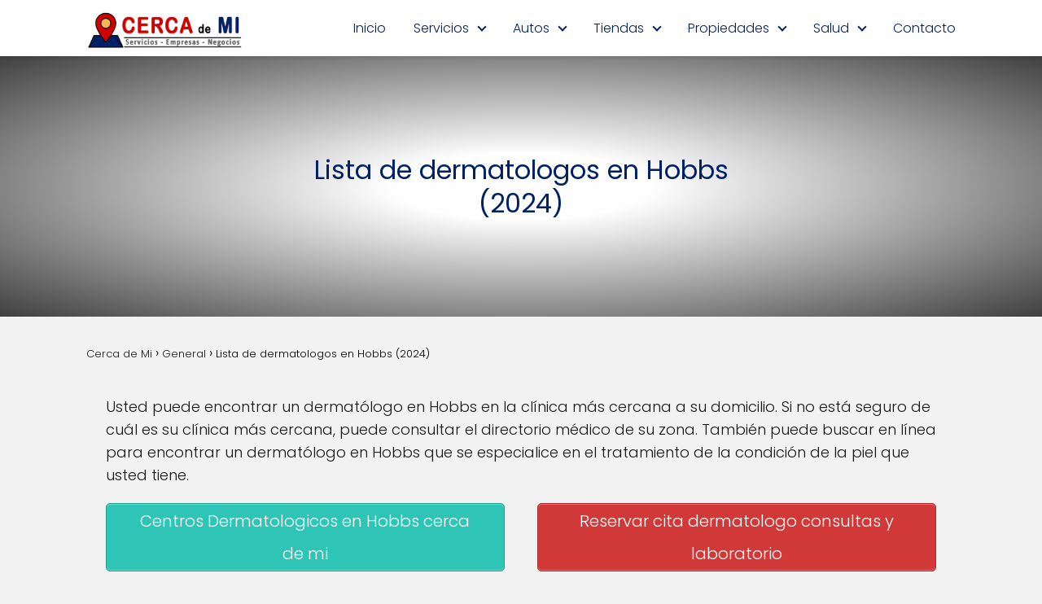

--- FILE ---
content_type: text/html; charset=UTF-8
request_url: https://cercademi.net/dermatologos-en-hobbs/
body_size: 29259
content:
<!DOCTYPE html>

<html lang="es" prefix="og: https://ogp.me/ns#" >
	
<head><meta charset="UTF-8"><script>if(navigator.userAgent.match(/MSIE|Internet Explorer/i)||navigator.userAgent.match(/Trident\/7\..*?rv:11/i)){var href=document.location.href;if(!href.match(/[?&]nowprocket/)){if(href.indexOf("?")==-1){if(href.indexOf("#")==-1){document.location.href=href+"?nowprocket=1"}else{document.location.href=href.replace("#","?nowprocket=1#")}}else{if(href.indexOf("#")==-1){document.location.href=href+"&nowprocket=1"}else{document.location.href=href.replace("#","&nowprocket=1#")}}}}</script><script>(()=>{class RocketLazyLoadScripts{constructor(){this.v="1.2.5.1",this.triggerEvents=["keydown","mousedown","mousemove","touchmove","touchstart","touchend","wheel"],this.userEventHandler=this.t.bind(this),this.touchStartHandler=this.i.bind(this),this.touchMoveHandler=this.o.bind(this),this.touchEndHandler=this.h.bind(this),this.clickHandler=this.u.bind(this),this.interceptedClicks=[],this.interceptedClickListeners=[],this.l(this),window.addEventListener("pageshow",(t=>{this.persisted=t.persisted,this.everythingLoaded&&this.m()})),document.addEventListener("DOMContentLoaded",(()=>{this.p()})),this.delayedScripts={normal:[],async:[],defer:[]},this.trash=[],this.allJQueries=[]}k(t){document.hidden?t.t():(this.triggerEvents.forEach((e=>window.addEventListener(e,t.userEventHandler,{passive:!0}))),window.addEventListener("touchstart",t.touchStartHandler,{passive:!0}),window.addEventListener("mousedown",t.touchStartHandler),document.addEventListener("visibilitychange",t.userEventHandler))}_(){this.triggerEvents.forEach((t=>window.removeEventListener(t,this.userEventHandler,{passive:!0}))),document.removeEventListener("visibilitychange",this.userEventHandler)}i(t){"HTML"!==t.target.tagName&&(window.addEventListener("touchend",this.touchEndHandler),window.addEventListener("mouseup",this.touchEndHandler),window.addEventListener("touchmove",this.touchMoveHandler,{passive:!0}),window.addEventListener("mousemove",this.touchMoveHandler),t.target.addEventListener("click",this.clickHandler),this.L(t.target,!0),this.M(t.target,"onclick","rocket-onclick"),this.C())}o(t){window.removeEventListener("touchend",this.touchEndHandler),window.removeEventListener("mouseup",this.touchEndHandler),window.removeEventListener("touchmove",this.touchMoveHandler,{passive:!0}),window.removeEventListener("mousemove",this.touchMoveHandler),t.target.removeEventListener("click",this.clickHandler),this.L(t.target,!1),this.M(t.target,"rocket-onclick","onclick"),this.O()}h(){window.removeEventListener("touchend",this.touchEndHandler),window.removeEventListener("mouseup",this.touchEndHandler),window.removeEventListener("touchmove",this.touchMoveHandler,{passive:!0}),window.removeEventListener("mousemove",this.touchMoveHandler)}u(t){t.target.removeEventListener("click",this.clickHandler),this.L(t.target,!1),this.M(t.target,"rocket-onclick","onclick"),this.interceptedClicks.push(t),t.preventDefault(),t.stopPropagation(),t.stopImmediatePropagation(),this.O()}D(){window.removeEventListener("touchstart",this.touchStartHandler,{passive:!0}),window.removeEventListener("mousedown",this.touchStartHandler),this.interceptedClicks.forEach((t=>{t.target.dispatchEvent(new MouseEvent("click",{view:t.view,bubbles:!0,cancelable:!0}))}))}l(t){EventTarget.prototype.addEventListenerBase=EventTarget.prototype.addEventListener,EventTarget.prototype.addEventListener=function(e,i,o){"click"!==e||t.windowLoaded||i===t.clickHandler||t.interceptedClickListeners.push({target:this,func:i,options:o}),(this||window).addEventListenerBase(e,i,o)}}L(t,e){this.interceptedClickListeners.forEach((i=>{i.target===t&&(e?t.removeEventListener("click",i.func,i.options):t.addEventListener("click",i.func,i.options))})),t.parentNode!==document.documentElement&&this.L(t.parentNode,e)}S(){return new Promise((t=>{this.T?this.O=t:t()}))}C(){this.T=!0}O(){this.T=!1}M(t,e,i){t.hasAttribute&&t.hasAttribute(e)&&(event.target.setAttribute(i,event.target.getAttribute(e)),event.target.removeAttribute(e))}t(){this._(this),"loading"===document.readyState?document.addEventListener("DOMContentLoaded",this.R.bind(this)):this.R()}p(){let t=[];document.querySelectorAll("script[type=rocketlazyloadscript][data-rocket-src]").forEach((e=>{let i=e.getAttribute("data-rocket-src");if(i&&0!==i.indexOf("data:")){0===i.indexOf("//")&&(i=location.protocol+i);try{const o=new URL(i).origin;o!==location.origin&&t.push({src:o,crossOrigin:e.crossOrigin||"module"===e.getAttribute("data-rocket-type")})}catch(t){}}})),t=[...new Map(t.map((t=>[JSON.stringify(t),t]))).values()],this.j(t,"preconnect")}async R(){this.lastBreath=Date.now(),this.P(this),this.F(this),this.q(),this.A(),this.I(),await this.U(this.delayedScripts.normal),await this.U(this.delayedScripts.defer),await this.U(this.delayedScripts.async);try{await this.W(),await this.H(this),await this.J()}catch(t){console.error(t)}window.dispatchEvent(new Event("rocket-allScriptsLoaded")),this.everythingLoaded=!0,this.S().then((()=>{this.D()})),this.N()}A(){document.querySelectorAll("script[type=rocketlazyloadscript]").forEach((t=>{t.hasAttribute("data-rocket-src")?t.hasAttribute("async")&&!1!==t.async?this.delayedScripts.async.push(t):t.hasAttribute("defer")&&!1!==t.defer||"module"===t.getAttribute("data-rocket-type")?this.delayedScripts.defer.push(t):this.delayedScripts.normal.push(t):this.delayedScripts.normal.push(t)}))}async B(t){if(await this.G(),!0!==t.noModule||!("noModule"in HTMLScriptElement.prototype))return new Promise((e=>{let i;function o(){(i||t).setAttribute("data-rocket-status","executed"),e()}try{if(navigator.userAgent.indexOf("Firefox/")>0||""===navigator.vendor)i=document.createElement("script"),[...t.attributes].forEach((t=>{let e=t.nodeName;"type"!==e&&("data-rocket-type"===e&&(e="type"),"data-rocket-src"===e&&(e="src"),i.setAttribute(e,t.nodeValue))})),t.text&&(i.text=t.text),i.hasAttribute("src")?(i.addEventListener("load",o),i.addEventListener("error",(function(){i.setAttribute("data-rocket-status","failed"),e()})),setTimeout((()=>{i.isConnected||e()}),1)):(i.text=t.text,o()),t.parentNode.replaceChild(i,t);else{const i=t.getAttribute("data-rocket-type"),n=t.getAttribute("data-rocket-src");i?(t.type=i,t.removeAttribute("data-rocket-type")):t.removeAttribute("type"),t.addEventListener("load",o),t.addEventListener("error",(function(){t.setAttribute("data-rocket-status","failed"),e()})),n?(t.removeAttribute("data-rocket-src"),t.src=n):t.src="data:text/javascript;base64,"+window.btoa(unescape(encodeURIComponent(t.text)))}}catch(i){t.setAttribute("data-rocket-status","failed"),e()}}));t.setAttribute("data-rocket-status","skipped")}async U(t){const e=t.shift();return e&&e.isConnected?(await this.B(e),this.U(t)):Promise.resolve()}I(){this.j([...this.delayedScripts.normal,...this.delayedScripts.defer,...this.delayedScripts.async],"preload")}j(t,e){var i=document.createDocumentFragment();t.forEach((t=>{const o=t.getAttribute&&t.getAttribute("data-rocket-src")||t.src;if(o){const n=document.createElement("link");n.href=o,n.rel=e,"preconnect"!==e&&(n.as="script"),t.getAttribute&&"module"===t.getAttribute("data-rocket-type")&&(n.crossOrigin=!0),t.crossOrigin&&(n.crossOrigin=t.crossOrigin),t.integrity&&(n.integrity=t.integrity),i.appendChild(n),this.trash.push(n)}})),document.head.appendChild(i)}P(t){let e={};function i(i,o){return e[o].eventsToRewrite.indexOf(i)>=0&&!t.everythingLoaded?"rocket-"+i:i}function o(t,o){!function(t){e[t]||(e[t]={originalFunctions:{add:t.addEventListener,remove:t.removeEventListener},eventsToRewrite:[]},t.addEventListener=function(){arguments[0]=i(arguments[0],t),e[t].originalFunctions.add.apply(t,arguments)},t.removeEventListener=function(){arguments[0]=i(arguments[0],t),e[t].originalFunctions.remove.apply(t,arguments)})}(t),e[t].eventsToRewrite.push(o)}function n(e,i){let o=e[i];e[i]=null,Object.defineProperty(e,i,{get:()=>o||function(){},set(n){t.everythingLoaded?o=n:e["rocket"+i]=o=n}})}o(document,"DOMContentLoaded"),o(window,"DOMContentLoaded"),o(window,"load"),o(window,"pageshow"),o(document,"readystatechange"),n(document,"onreadystatechange"),n(window,"onload"),n(window,"onpageshow")}F(t){let e;function i(e){return t.everythingLoaded?e:e.split(" ").map((t=>"load"===t||0===t.indexOf("load.")?"rocket-jquery-load":t)).join(" ")}function o(o){if(o&&o.fn&&!t.allJQueries.includes(o)){o.fn.ready=o.fn.init.prototype.ready=function(e){return t.domReadyFired?e.bind(document)(o):document.addEventListener("rocket-DOMContentLoaded",(()=>e.bind(document)(o))),o([])};const e=o.fn.on;o.fn.on=o.fn.init.prototype.on=function(){return this[0]===window&&("string"==typeof arguments[0]||arguments[0]instanceof String?arguments[0]=i(arguments[0]):"object"==typeof arguments[0]&&Object.keys(arguments[0]).forEach((t=>{const e=arguments[0][t];delete arguments[0][t],arguments[0][i(t)]=e}))),e.apply(this,arguments),this},t.allJQueries.push(o)}e=o}o(window.jQuery),Object.defineProperty(window,"jQuery",{get:()=>e,set(t){o(t)}})}async H(t){const e=document.querySelector("script[data-webpack]");e&&(await async function(){return new Promise((t=>{e.addEventListener("load",t),e.addEventListener("error",t)}))}(),await t.K(),await t.H(t))}async W(){this.domReadyFired=!0,await this.G(),document.dispatchEvent(new Event("rocket-readystatechange")),await this.G(),document.rocketonreadystatechange&&document.rocketonreadystatechange(),await this.G(),document.dispatchEvent(new Event("rocket-DOMContentLoaded")),await this.G(),window.dispatchEvent(new Event("rocket-DOMContentLoaded"))}async J(){await this.G(),document.dispatchEvent(new Event("rocket-readystatechange")),await this.G(),document.rocketonreadystatechange&&document.rocketonreadystatechange(),await this.G(),window.dispatchEvent(new Event("rocket-load")),await this.G(),window.rocketonload&&window.rocketonload(),await this.G(),this.allJQueries.forEach((t=>t(window).trigger("rocket-jquery-load"))),await this.G();const t=new Event("rocket-pageshow");t.persisted=this.persisted,window.dispatchEvent(t),await this.G(),window.rocketonpageshow&&window.rocketonpageshow({persisted:this.persisted}),this.windowLoaded=!0}m(){document.onreadystatechange&&document.onreadystatechange(),window.onload&&window.onload(),window.onpageshow&&window.onpageshow({persisted:this.persisted})}q(){const t=new Map;document.write=document.writeln=function(e){const i=document.currentScript;i||console.error("WPRocket unable to document.write this: "+e);const o=document.createRange(),n=i.parentElement;let s=t.get(i);void 0===s&&(s=i.nextSibling,t.set(i,s));const c=document.createDocumentFragment();o.setStart(c,0),c.appendChild(o.createContextualFragment(e)),n.insertBefore(c,s)}}async G(){Date.now()-this.lastBreath>45&&(await this.K(),this.lastBreath=Date.now())}async K(){return document.hidden?new Promise((t=>setTimeout(t))):new Promise((t=>requestAnimationFrame(t)))}N(){this.trash.forEach((t=>t.remove()))}static run(){const t=new RocketLazyLoadScripts;t.k(t)}}RocketLazyLoadScripts.run()})();</script>
	

<meta name="viewport" content="width=device-width, initial-scale=1.0, maximum-scale=2.0">
<link rel="preconnect" href="https://pagead2.googlesyndication.com" crossorigin>
<link rel="preconnect" href="https://googleads.g.doubleclick.net" crossorigin>
<link rel="preconnect" href="https://tpc.googlesyndication.com" crossorigin>
<link rel="preconnect" href="https://stats.g.doubleclick.net" crossorigin>
<link rel="preconnect" href="https://cm.g.doubleclick.net" crossorigin>
<link rel="preload" href="https://securepubads.g.doubleclick.net/tag/js/gpt.js" as="script">

<!-- Optimización en motores de búsqueda por Rank Math PRO -  https://rankmath.com/ -->
<title>▷ Lista de dermatologos en Hobbs - Mejor calificación 【2026】</title>
<meta name="description" content="I➨ Cotiza Lista de dermatologos en Hobbs ➤ ➤ Presupuesto GRATIS y RÁPIDO ⭐ Horarios, direcciones y teléfonos"/>
<meta name="robots" content="follow, index, max-snippet:-1, max-video-preview:-1, max-image-preview:large"/>
<link rel="canonical" href="https://cercademi.net/dermatologos-en-hobbs/" />
<meta property="og:locale" content="es_ES" />
<meta property="og:type" content="article" />
<meta property="og:title" content="▷ Lista de dermatologos en Hobbs - Mejor calificación 【2026】" />
<meta property="og:description" content="I➨ Cotiza Lista de dermatologos en Hobbs ➤ ➤ Presupuesto GRATIS y RÁPIDO ⭐ Horarios, direcciones y teléfonos" />
<meta property="og:url" content="https://cercademi.net/dermatologos-en-hobbs/" />
<meta property="article:tag" content="costo dermatologo" />
<meta property="article:section" content="Dermatologos" />
<meta property="og:updated_time" content="2022-11-15T11:55:47+00:00" />
<meta property="article:published_time" content="2022-11-02T00:31:47+00:00" />
<meta property="article:modified_time" content="2022-11-15T11:55:47+00:00" />
<meta name="twitter:card" content="summary_large_image" />
<meta name="twitter:title" content="▷ Lista de dermatologos en Hobbs - Mejor calificación 【2026】" />
<meta name="twitter:description" content="I➨ Cotiza Lista de dermatologos en Hobbs ➤ ➤ Presupuesto GRATIS y RÁPIDO ⭐ Horarios, direcciones y teléfonos" />
<meta name="twitter:label1" content="Escrito por" />
<meta name="twitter:data1" content="Guia Local" />
<meta name="twitter:label2" content="Tiempo de lectura" />
<meta name="twitter:data2" content="3 minutos" />
<script type="application/ld+json" class="rank-math-schema-pro">{"@context":"https://schema.org","@graph":[{"@type":"Organization","@id":"https://cercademi.net/#organization","name":"Servicios CERCA DE MI Ubicaci\u00f3n","logo":{"@type":"ImageObject","@id":"https://cercademi.net/#logo","url":"https://cercademi.net/wp-content/uploads/2022/07/cercademi-logo.png","contentUrl":"https://cercademi.net/wp-content/uploads/2022/07/cercademi-logo.png","inLanguage":"es","width":"260","height":"90"}},{"@type":"WebSite","@id":"https://cercademi.net/#website","url":"https://cercademi.net","alternateName":"CercadeMi","publisher":{"@id":"https://cercademi.net/#organization"},"inLanguage":"es"},{"@type":"BreadcrumbList","@id":"https://cercademi.net/dermatologos-en-hobbs/#breadcrumb","itemListElement":[{"@type":"ListItem","position":"1","item":{"@id":"https://cercademi.net","name":"Inicio"}},{"@type":"ListItem","position":"2","item":{"@id":"https://cercademi.net/category/servicios-salud/dermatologos/","name":"Dermatologos"}},{"@type":"ListItem","position":"3","item":{"@id":"https://cercademi.net/dermatologos-en-hobbs/","name":"Lista de dermatologos en Hobbs (2024)"}}]},{"@type":"WebPage","@id":"https://cercademi.net/dermatologos-en-hobbs/#webpage","url":"https://cercademi.net/dermatologos-en-hobbs/","name":"\u25b7 Lista de dermatologos en Hobbs - Mejor calificaci\u00f3n \u30102026\u3011","datePublished":"2022-11-02T00:31:47+00:00","dateModified":"2022-11-15T11:55:47+00:00","isPartOf":{"@id":"https://cercademi.net/#website"},"inLanguage":"es","breadcrumb":{"@id":"https://cercademi.net/dermatologos-en-hobbs/#breadcrumb"}},{"@type":"Person","@id":"https://cercademi.net/dermatologos-en-hobbs/#author","name":"Guia Local","image":{"@type":"ImageObject","@id":"https://secure.gravatar.com/avatar/8b93efcbb2094d8ca7824a27cc84fd401919b9b6ef1f201019b4657894b459ff?s=96&amp;d=mm&amp;r=g","url":"https://secure.gravatar.com/avatar/8b93efcbb2094d8ca7824a27cc84fd401919b9b6ef1f201019b4657894b459ff?s=96&amp;d=mm&amp;r=g","caption":"Guia Local","inLanguage":"es"},"sameAs":["https://cercademi.net"],"worksFor":{"@id":"https://cercademi.net/#organization"}},{"@type":"BlogPosting","headline":"\u25b7 Lista de dermatologos en Hobbs - Mejor calificaci\u00f3n \u30102026\u3011","keywords":"dermatologo en Hobbs","datePublished":"2022-11-02T00:31:47+00:00","dateModified":"2022-11-15T11:55:47+00:00","articleSection":"Dermatologos, General","author":{"@id":"https://cercademi.net/dermatologos-en-hobbs/#author","name":"Guia Local"},"publisher":{"@id":"https://cercademi.net/#organization"},"description":"I\u27a8 Cotiza Lista de dermatologos en Hobbs \u27a4 \u27a4 Presupuesto GRATIS y R\u00c1PIDO \u2b50 Horarios, direcciones y tel\u00e9fonos","name":"\u25b7 Lista de dermatologos en Hobbs - Mejor calificaci\u00f3n \u30102026\u3011","@id":"https://cercademi.net/dermatologos-en-hobbs/#richSnippet","isPartOf":{"@id":"https://cercademi.net/dermatologos-en-hobbs/#webpage"},"inLanguage":"es","mainEntityOfPage":{"@id":"https://cercademi.net/dermatologos-en-hobbs/#webpage"}}]}</script>
<!-- /Plugin Rank Math WordPress SEO -->

<link rel="alternate" type="application/rss+xml" title="Cerca de Mi &raquo; Feed" href="https://cercademi.net/feed/" />
<link rel="alternate" type="application/rss+xml" title="Cerca de Mi &raquo; Feed de los comentarios" href="https://cercademi.net/comments/feed/" />
<link rel="alternate" type="application/rss+xml" title="Cerca de Mi &raquo; Comentario Lista de dermatologos en Hobbs (2024) del feed" href="https://cercademi.net/dermatologos-en-hobbs/feed/" />
<link rel="alternate" title="oEmbed (JSON)" type="application/json+oembed" href="https://cercademi.net/wp-json/oembed/1.0/embed?url=https%3A%2F%2Fcercademi.net%2Fdermatologos-en-hobbs%2F" />
<link rel="alternate" title="oEmbed (XML)" type="text/xml+oembed" href="https://cercademi.net/wp-json/oembed/1.0/embed?url=https%3A%2F%2Fcercademi.net%2Fdermatologos-en-hobbs%2F&#038;format=xml" />
<style id='wp-img-auto-sizes-contain-inline-css' type='text/css'>
img:is([sizes=auto i],[sizes^="auto," i]){contain-intrinsic-size:3000px 1500px}
/*# sourceURL=wp-img-auto-sizes-contain-inline-css */
</style>
<link data-minify="1" rel='stylesheet' id='pt-cv-public-style-css' href='https://cercademi.net/wp-content/cache/min/1/wp-content/plugins/content-views-query-and-display-post-page/public/assets/css/cv.css?ver=1757562656' type='text/css' media='all' />
<style id='wp-block-library-inline-css' type='text/css'>
:root{--wp-block-synced-color:#7a00df;--wp-block-synced-color--rgb:122,0,223;--wp-bound-block-color:var(--wp-block-synced-color);--wp-editor-canvas-background:#ddd;--wp-admin-theme-color:#007cba;--wp-admin-theme-color--rgb:0,124,186;--wp-admin-theme-color-darker-10:#006ba1;--wp-admin-theme-color-darker-10--rgb:0,107,160.5;--wp-admin-theme-color-darker-20:#005a87;--wp-admin-theme-color-darker-20--rgb:0,90,135;--wp-admin-border-width-focus:2px}@media (min-resolution:192dpi){:root{--wp-admin-border-width-focus:1.5px}}.wp-element-button{cursor:pointer}:root .has-very-light-gray-background-color{background-color:#eee}:root .has-very-dark-gray-background-color{background-color:#313131}:root .has-very-light-gray-color{color:#eee}:root .has-very-dark-gray-color{color:#313131}:root .has-vivid-green-cyan-to-vivid-cyan-blue-gradient-background{background:linear-gradient(135deg,#00d084,#0693e3)}:root .has-purple-crush-gradient-background{background:linear-gradient(135deg,#34e2e4,#4721fb 50%,#ab1dfe)}:root .has-hazy-dawn-gradient-background{background:linear-gradient(135deg,#faaca8,#dad0ec)}:root .has-subdued-olive-gradient-background{background:linear-gradient(135deg,#fafae1,#67a671)}:root .has-atomic-cream-gradient-background{background:linear-gradient(135deg,#fdd79a,#004a59)}:root .has-nightshade-gradient-background{background:linear-gradient(135deg,#330968,#31cdcf)}:root .has-midnight-gradient-background{background:linear-gradient(135deg,#020381,#2874fc)}:root{--wp--preset--font-size--normal:16px;--wp--preset--font-size--huge:42px}.has-regular-font-size{font-size:1em}.has-larger-font-size{font-size:2.625em}.has-normal-font-size{font-size:var(--wp--preset--font-size--normal)}.has-huge-font-size{font-size:var(--wp--preset--font-size--huge)}.has-text-align-center{text-align:center}.has-text-align-left{text-align:left}.has-text-align-right{text-align:right}.has-fit-text{white-space:nowrap!important}#end-resizable-editor-section{display:none}.aligncenter{clear:both}.items-justified-left{justify-content:flex-start}.items-justified-center{justify-content:center}.items-justified-right{justify-content:flex-end}.items-justified-space-between{justify-content:space-between}.screen-reader-text{border:0;clip-path:inset(50%);height:1px;margin:-1px;overflow:hidden;padding:0;position:absolute;width:1px;word-wrap:normal!important}.screen-reader-text:focus{background-color:#ddd;clip-path:none;color:#444;display:block;font-size:1em;height:auto;left:5px;line-height:normal;padding:15px 23px 14px;text-decoration:none;top:5px;width:auto;z-index:100000}html :where(.has-border-color){border-style:solid}html :where([style*=border-top-color]){border-top-style:solid}html :where([style*=border-right-color]){border-right-style:solid}html :where([style*=border-bottom-color]){border-bottom-style:solid}html :where([style*=border-left-color]){border-left-style:solid}html :where([style*=border-width]){border-style:solid}html :where([style*=border-top-width]){border-top-style:solid}html :where([style*=border-right-width]){border-right-style:solid}html :where([style*=border-bottom-width]){border-bottom-style:solid}html :where([style*=border-left-width]){border-left-style:solid}html :where(img[class*=wp-image-]){height:auto;max-width:100%}:where(figure){margin:0 0 1em}html :where(.is-position-sticky){--wp-admin--admin-bar--position-offset:var(--wp-admin--admin-bar--height,0px)}@media screen and (max-width:600px){html :where(.is-position-sticky){--wp-admin--admin-bar--position-offset:0px}}

/*# sourceURL=wp-block-library-inline-css */
</style><style id='wp-block-paragraph-inline-css' type='text/css'>
.is-small-text{font-size:.875em}.is-regular-text{font-size:1em}.is-large-text{font-size:2.25em}.is-larger-text{font-size:3em}.has-drop-cap:not(:focus):first-letter{float:left;font-size:8.4em;font-style:normal;font-weight:100;line-height:.68;margin:.05em .1em 0 0;text-transform:uppercase}body.rtl .has-drop-cap:not(:focus):first-letter{float:none;margin-left:.1em}p.has-drop-cap.has-background{overflow:hidden}:root :where(p.has-background){padding:1.25em 2.375em}:where(p.has-text-color:not(.has-link-color)) a{color:inherit}p.has-text-align-left[style*="writing-mode:vertical-lr"],p.has-text-align-right[style*="writing-mode:vertical-rl"]{rotate:180deg}
/*# sourceURL=https://cercademi.net/wp-includes/blocks/paragraph/style.min.css */
</style>
<style id='global-styles-inline-css' type='text/css'>
:root{--wp--preset--aspect-ratio--square: 1;--wp--preset--aspect-ratio--4-3: 4/3;--wp--preset--aspect-ratio--3-4: 3/4;--wp--preset--aspect-ratio--3-2: 3/2;--wp--preset--aspect-ratio--2-3: 2/3;--wp--preset--aspect-ratio--16-9: 16/9;--wp--preset--aspect-ratio--9-16: 9/16;--wp--preset--color--black: #000000;--wp--preset--color--cyan-bluish-gray: #abb8c3;--wp--preset--color--white: #ffffff;--wp--preset--color--pale-pink: #f78da7;--wp--preset--color--vivid-red: #cf2e2e;--wp--preset--color--luminous-vivid-orange: #ff6900;--wp--preset--color--luminous-vivid-amber: #fcb900;--wp--preset--color--light-green-cyan: #7bdcb5;--wp--preset--color--vivid-green-cyan: #00d084;--wp--preset--color--pale-cyan-blue: #8ed1fc;--wp--preset--color--vivid-cyan-blue: #0693e3;--wp--preset--color--vivid-purple: #9b51e0;--wp--preset--gradient--vivid-cyan-blue-to-vivid-purple: linear-gradient(135deg,rgb(6,147,227) 0%,rgb(155,81,224) 100%);--wp--preset--gradient--light-green-cyan-to-vivid-green-cyan: linear-gradient(135deg,rgb(122,220,180) 0%,rgb(0,208,130) 100%);--wp--preset--gradient--luminous-vivid-amber-to-luminous-vivid-orange: linear-gradient(135deg,rgb(252,185,0) 0%,rgb(255,105,0) 100%);--wp--preset--gradient--luminous-vivid-orange-to-vivid-red: linear-gradient(135deg,rgb(255,105,0) 0%,rgb(207,46,46) 100%);--wp--preset--gradient--very-light-gray-to-cyan-bluish-gray: linear-gradient(135deg,rgb(238,238,238) 0%,rgb(169,184,195) 100%);--wp--preset--gradient--cool-to-warm-spectrum: linear-gradient(135deg,rgb(74,234,220) 0%,rgb(151,120,209) 20%,rgb(207,42,186) 40%,rgb(238,44,130) 60%,rgb(251,105,98) 80%,rgb(254,248,76) 100%);--wp--preset--gradient--blush-light-purple: linear-gradient(135deg,rgb(255,206,236) 0%,rgb(152,150,240) 100%);--wp--preset--gradient--blush-bordeaux: linear-gradient(135deg,rgb(254,205,165) 0%,rgb(254,45,45) 50%,rgb(107,0,62) 100%);--wp--preset--gradient--luminous-dusk: linear-gradient(135deg,rgb(255,203,112) 0%,rgb(199,81,192) 50%,rgb(65,88,208) 100%);--wp--preset--gradient--pale-ocean: linear-gradient(135deg,rgb(255,245,203) 0%,rgb(182,227,212) 50%,rgb(51,167,181) 100%);--wp--preset--gradient--electric-grass: linear-gradient(135deg,rgb(202,248,128) 0%,rgb(113,206,126) 100%);--wp--preset--gradient--midnight: linear-gradient(135deg,rgb(2,3,129) 0%,rgb(40,116,252) 100%);--wp--preset--font-size--small: 13px;--wp--preset--font-size--medium: 20px;--wp--preset--font-size--large: 36px;--wp--preset--font-size--x-large: 42px;--wp--preset--spacing--20: 0.44rem;--wp--preset--spacing--30: 0.67rem;--wp--preset--spacing--40: 1rem;--wp--preset--spacing--50: 1.5rem;--wp--preset--spacing--60: 2.25rem;--wp--preset--spacing--70: 3.38rem;--wp--preset--spacing--80: 5.06rem;--wp--preset--shadow--natural: 6px 6px 9px rgba(0, 0, 0, 0.2);--wp--preset--shadow--deep: 12px 12px 50px rgba(0, 0, 0, 0.4);--wp--preset--shadow--sharp: 6px 6px 0px rgba(0, 0, 0, 0.2);--wp--preset--shadow--outlined: 6px 6px 0px -3px rgb(255, 255, 255), 6px 6px rgb(0, 0, 0);--wp--preset--shadow--crisp: 6px 6px 0px rgb(0, 0, 0);}:where(.is-layout-flex){gap: 0.5em;}:where(.is-layout-grid){gap: 0.5em;}body .is-layout-flex{display: flex;}.is-layout-flex{flex-wrap: wrap;align-items: center;}.is-layout-flex > :is(*, div){margin: 0;}body .is-layout-grid{display: grid;}.is-layout-grid > :is(*, div){margin: 0;}:where(.wp-block-columns.is-layout-flex){gap: 2em;}:where(.wp-block-columns.is-layout-grid){gap: 2em;}:where(.wp-block-post-template.is-layout-flex){gap: 1.25em;}:where(.wp-block-post-template.is-layout-grid){gap: 1.25em;}.has-black-color{color: var(--wp--preset--color--black) !important;}.has-cyan-bluish-gray-color{color: var(--wp--preset--color--cyan-bluish-gray) !important;}.has-white-color{color: var(--wp--preset--color--white) !important;}.has-pale-pink-color{color: var(--wp--preset--color--pale-pink) !important;}.has-vivid-red-color{color: var(--wp--preset--color--vivid-red) !important;}.has-luminous-vivid-orange-color{color: var(--wp--preset--color--luminous-vivid-orange) !important;}.has-luminous-vivid-amber-color{color: var(--wp--preset--color--luminous-vivid-amber) !important;}.has-light-green-cyan-color{color: var(--wp--preset--color--light-green-cyan) !important;}.has-vivid-green-cyan-color{color: var(--wp--preset--color--vivid-green-cyan) !important;}.has-pale-cyan-blue-color{color: var(--wp--preset--color--pale-cyan-blue) !important;}.has-vivid-cyan-blue-color{color: var(--wp--preset--color--vivid-cyan-blue) !important;}.has-vivid-purple-color{color: var(--wp--preset--color--vivid-purple) !important;}.has-black-background-color{background-color: var(--wp--preset--color--black) !important;}.has-cyan-bluish-gray-background-color{background-color: var(--wp--preset--color--cyan-bluish-gray) !important;}.has-white-background-color{background-color: var(--wp--preset--color--white) !important;}.has-pale-pink-background-color{background-color: var(--wp--preset--color--pale-pink) !important;}.has-vivid-red-background-color{background-color: var(--wp--preset--color--vivid-red) !important;}.has-luminous-vivid-orange-background-color{background-color: var(--wp--preset--color--luminous-vivid-orange) !important;}.has-luminous-vivid-amber-background-color{background-color: var(--wp--preset--color--luminous-vivid-amber) !important;}.has-light-green-cyan-background-color{background-color: var(--wp--preset--color--light-green-cyan) !important;}.has-vivid-green-cyan-background-color{background-color: var(--wp--preset--color--vivid-green-cyan) !important;}.has-pale-cyan-blue-background-color{background-color: var(--wp--preset--color--pale-cyan-blue) !important;}.has-vivid-cyan-blue-background-color{background-color: var(--wp--preset--color--vivid-cyan-blue) !important;}.has-vivid-purple-background-color{background-color: var(--wp--preset--color--vivid-purple) !important;}.has-black-border-color{border-color: var(--wp--preset--color--black) !important;}.has-cyan-bluish-gray-border-color{border-color: var(--wp--preset--color--cyan-bluish-gray) !important;}.has-white-border-color{border-color: var(--wp--preset--color--white) !important;}.has-pale-pink-border-color{border-color: var(--wp--preset--color--pale-pink) !important;}.has-vivid-red-border-color{border-color: var(--wp--preset--color--vivid-red) !important;}.has-luminous-vivid-orange-border-color{border-color: var(--wp--preset--color--luminous-vivid-orange) !important;}.has-luminous-vivid-amber-border-color{border-color: var(--wp--preset--color--luminous-vivid-amber) !important;}.has-light-green-cyan-border-color{border-color: var(--wp--preset--color--light-green-cyan) !important;}.has-vivid-green-cyan-border-color{border-color: var(--wp--preset--color--vivid-green-cyan) !important;}.has-pale-cyan-blue-border-color{border-color: var(--wp--preset--color--pale-cyan-blue) !important;}.has-vivid-cyan-blue-border-color{border-color: var(--wp--preset--color--vivid-cyan-blue) !important;}.has-vivid-purple-border-color{border-color: var(--wp--preset--color--vivid-purple) !important;}.has-vivid-cyan-blue-to-vivid-purple-gradient-background{background: var(--wp--preset--gradient--vivid-cyan-blue-to-vivid-purple) !important;}.has-light-green-cyan-to-vivid-green-cyan-gradient-background{background: var(--wp--preset--gradient--light-green-cyan-to-vivid-green-cyan) !important;}.has-luminous-vivid-amber-to-luminous-vivid-orange-gradient-background{background: var(--wp--preset--gradient--luminous-vivid-amber-to-luminous-vivid-orange) !important;}.has-luminous-vivid-orange-to-vivid-red-gradient-background{background: var(--wp--preset--gradient--luminous-vivid-orange-to-vivid-red) !important;}.has-very-light-gray-to-cyan-bluish-gray-gradient-background{background: var(--wp--preset--gradient--very-light-gray-to-cyan-bluish-gray) !important;}.has-cool-to-warm-spectrum-gradient-background{background: var(--wp--preset--gradient--cool-to-warm-spectrum) !important;}.has-blush-light-purple-gradient-background{background: var(--wp--preset--gradient--blush-light-purple) !important;}.has-blush-bordeaux-gradient-background{background: var(--wp--preset--gradient--blush-bordeaux) !important;}.has-luminous-dusk-gradient-background{background: var(--wp--preset--gradient--luminous-dusk) !important;}.has-pale-ocean-gradient-background{background: var(--wp--preset--gradient--pale-ocean) !important;}.has-electric-grass-gradient-background{background: var(--wp--preset--gradient--electric-grass) !important;}.has-midnight-gradient-background{background: var(--wp--preset--gradient--midnight) !important;}.has-small-font-size{font-size: var(--wp--preset--font-size--small) !important;}.has-medium-font-size{font-size: var(--wp--preset--font-size--medium) !important;}.has-large-font-size{font-size: var(--wp--preset--font-size--large) !important;}.has-x-large-font-size{font-size: var(--wp--preset--font-size--x-large) !important;}
/*# sourceURL=global-styles-inline-css */
</style>

<style id='classic-theme-styles-inline-css' type='text/css'>
/*! This file is auto-generated */
.wp-block-button__link{color:#fff;background-color:#32373c;border-radius:9999px;box-shadow:none;text-decoration:none;padding:calc(.667em + 2px) calc(1.333em + 2px);font-size:1.125em}.wp-block-file__button{background:#32373c;color:#fff;text-decoration:none}
/*# sourceURL=/wp-includes/css/classic-themes.min.css */
</style>
<link data-minify="1" rel='stylesheet' id='ub-extension-style-css-css' href='https://cercademi.net/wp-content/cache/min/1/wp-content/plugins/ultimate-blocks/src/extensions/style.css?ver=1757562656' type='text/css' media='all' />
<link data-minify="1" rel='stylesheet' id='mejorcluster-css' href='https://cercademi.net/wp-content/cache/min/1/wp-content/plugins/mejorcluster/public/css/mejorcluster.css?ver=1757562656' type='text/css' media='all' />
<link data-minify="1" rel='stylesheet' id='njt_google_views-css' href='https://cercademi.net/wp-content/cache/min/1/wp-content/plugins/ninja-google-review/assets/frontend/css/google-reviews.css?ver=1757562656' type='text/css' media='all' />
<link data-minify="1" rel='stylesheet' id='njt_google_slick-css' href='https://cercademi.net/wp-content/cache/min/1/wp-content/plugins/ninja-google-review/assets/frontend/slick/slick.css?ver=1757562656' type='text/css' media='all' />
<link data-minify="1" rel='stylesheet' id='style-css' href='https://cercademi.net/wp-content/cache/min/1/wp-content/plugins/plugin_clusters/estilo.css?ver=1757562656' type='text/css' media='all' />
<link rel='stylesheet' id='asap-style-css' href='https://cercademi.net/wp-content/themes/asap/assets/css/main.min.css?ver=03140425' type='text/css' media='all' />
<style id='asap-style-inline-css' type='text/css'>
body {font-family: 'Poppins', sans-serif !important;background: #f2f2f2;font-weight: 300 !important;}h1,h2,h3,h4,h5,h6 {font-family: 'Poppins', sans-serif !important;font-weight: 400;line-height: 1.3;}h1 {color:#181818}h2,h5,h6{color:#dd3333}h3{color:#002166}h4{color:#181818}.home-categories .article-loop:hover h3,.home-categories .article-loop:hover p {color:#181818 !important;}.grid-container .grid-item h2 {font-family: 'Poppins', sans-serif !important;font-weight: 700;font-size: 25px !important;line-height: 1.3;}.design-3 .grid-container .grid-item h2,.design-3 .grid-container .grid-item h2 {font-size: 25px !important;}.home-categories h2 {font-family: 'Poppins', sans-serif !important;font-weight: 700;font-size: calc(25px - 4px) !important;line-height: 1.3;}.home-categories .featured-post h3 {font-family: 'Poppins', sans-serif !important;font-weight: 700 !important;font-size: 25px !important;line-height: 1.3;}.home-categories .article-loop h3,.home-categories .regular-post h3 {font-family: 'Poppins', sans-serif !important;font-weight: 300 !important;}.home-categories .regular-post h3 {font-size: calc(18px - 1px) !important;}.home-categories .article-loop h3,.design-3 .home-categories .regular-post h3 {font-size: 18px !important;}.article-loop p,.article-loop h2,.article-loop h3,.article-loop h4,.article-loop span.entry-title, .related-posts p,.last-post-sidebar p,.woocommerce-loop-product__title {font-family: 'Poppins', sans-serif !important;font-size: 18px !important;font-weight: 300 !important;}.article-loop-featured p,.article-loop-featured h2,.article-loop-featured h3 {font-family: 'Poppins', sans-serif !important;font-size: 18px !important;font-weight: bold !important;}.article-loop .show-extract p,.article-loop .show-extract span {font-family: 'Poppins', sans-serif !important;font-weight: 300 !important;}.home-categories .content-area .show-extract p {font-size: calc(18px - 2px) !important;}a {color: #0066bf;}.the-content .post-index span,.des-category .post-index span {font-size:18px;}.the-content .post-index li,.the-content .post-index a,.des-category .post-index li,.des-category .post-index a,.comment-respond > p > span > a,.asap-pros-cons-title span,.asap-pros-cons ul li span,.woocommerce #reviews #comments ol.commentlist li .comment-text p,.woocommerce #review_form #respond p,.woocommerce .comment-reply-title,.woocommerce form .form-row label, .woocommerce-page form .form-row label {font-size: calc(18px - 2px);}.content-tags a,.tagcloud a {border:1px solid #0066bf;}.content-tags a:hover,.tagcloud a:hover {color: #0066bf99;}p,.the-content ul li,.the-content ol li,.content-wc ul li.content-wc ol li {color: #181818;font-size: 18px;line-height: 1.6;}.comment-author cite,.primary-sidebar ul li a,.woocommerce ul.products li.product .price,span.asap-author,.content-cluster .show-extract span,.home-categories h2 a {color: #181818;}.comment-body p,#commentform input,#commentform textarea{font-size: calc(18px - 2px);}.social-title,.primary-sidebar ul li a {font-size: calc(18px - 3px);}.breadcrumb a,.breadcrumb span,.woocommerce .woocommerce-breadcrumb {font-size: calc(18px - 5px);}.content-footer p,.content-footer li,.content-footer .widget-bottom-area,.search-header input:not([type=submit]):not([type=radio]):not([type=checkbox]):not([type=file]) {font-size: calc(18px - 4px) !important;}.search-header input:not([type=submit]):not([type=radio]):not([type=checkbox]):not([type=file]) {border:1px solid #00216626 !important;}h1 {font-size: 38px;}.archive .content-loop h1 {font-size: calc(38px - 2px);}.asap-hero h1 {font-size: 32px;}h2 {font-size: 32px;}h3 {font-size: 28px;}h4 {font-size: 23px;}.site-header,#cookiesbox {background: #ffffff;}.site-header-wc a span.count-number {border:1px solid #002166;}.content-footer {background: #333333;}.comment-respond > p,.area-comentarios ol > p,.error404 .content-loop p + p,.search .content-loop .search-home + p {border-bottom:1px solid #2471a3}.home-categories h2:after {background: #2471a3}.pagination a,.nav-links a,.woocommerce #respond input#submit,.woocommerce a.button, .woocommerce button.button,.woocommerce input.button,.woocommerce #respond input#submit.alt,.woocommerce a.button.alt,.woocommerce button.button.alt,.woocommerce input.button.alt,.wpcf7-form input.wpcf7-submit,.woocommerce-pagination .page-numbers a,.woocommerce-pagination .page-numbers span {background: #2471a3;color: #FFFFFF !important;}.woocommerce div.product .woocommerce-tabs ul.tabs li.active {border-bottom: 2px solid #2471a3;}.pagination a:hover,.nav-links a:hover,.woocommerce-pagination .page-numbers a:hover,.woocommerce-pagination .page-numbers span:hover {background: #2471a3B3;}.woocommerce-pagination .page-numbers .current {background: #f2f2f2;color: #181818 !important;}.article-loop a span.entry-title{color:#181818 !important;}.article-loop a:hover p,.article-loop a:hover h2,.article-loop a:hover h3,.article-loop a:hover span.entry-title,.home-categories-h2 h2 a:hover {color: #0066bf !important;}.article-loop.custom-links a:hover span.entry-title,.asap-loop-horizontal .article-loop a:hover span.entry-title {color: #181818 !important;}#commentform input,#commentform textarea {border: 2px solid #2471a3;font-weight: 300 !important;}.content-loop,.content-loop-design {max-width: 1100px;}.site-header-content,.site-header-content-top {max-width: 1100px;}.content-footer {max-width: calc(1100px - 32px); }.content-footer-social {background: #3333331A;}.content-single {max-width: 1100px;}.content-page {max-width: 1100px;}.content-wc {max-width: 980px;}.reply a,.go-top {background: #2471a3;color: #FFFFFF;}.reply a {border: 2px solid #2471a3;}#commentform input[type=submit] {background: #2471a3;color: #FFFFFF;}.site-header a,header,header label,.site-name h1 {color: #002166;}.content-footer a,.content-footer p,.content-footer .widget-area,.content-footer .widget-content-footer-bottom {color: #FFFFFF;}header .line {background: #002166;}.site-logo img {max-width: 200px;width:100%;}.content-footer .logo-footer img {max-width: 160px;}.search-header {margin-left: 0px;}.primary-sidebar {width:300px;}p.sidebar-title {font-size:calc(18px + 1px);}.comment-respond > p,.area-comentarios ol > p,.asap-subtitle,.asap-subtitle p {font-size:calc(18px + 2px);}.popular-post-sidebar ol a {color:#181818;font-size:calc(18px - 2px);}.popular-post-sidebar ol li:before,.primary-sidebar div ul li:before {border-color: #2471a3;}.search-form input[type=submit] {background:#ffffff;}.search-form {border:2px solid #2471a3;}.sidebar-title:after {background:#2471a3;}.single-nav .nav-prev a:before, .single-nav .nav-next a:before {border-color:#2471a3;}.single-nav a {color:#181818;font-size:calc(18px - 3px);}.the-content .post-index {border-top:2px solid #2471a3;}.the-content .post-index #show-table {color:#0066bf;font-size: calc(18px - 3px);font-weight: 300;}.the-content .post-index .btn-show {font-size: calc(18px - 3px) !important;}.search-header form {width:200px;}.site-header .site-header-wc svg {stroke:#002166;}.item-featured {color:#FFFFFF;background:#e88330;}.item-new {color:#FFFFFF;background:#e83030;}.asap-style1.asap-popular ol li:before {border:1px solid #181818;}.asap-style2.asap-popular ol li:before {border:2px solid #2471a3;}.category-filters a.checked .checkbox {background-color: #2471a3; border-color: #2471a3;background-image: url('data:image/svg+xml;charset=UTF-8,<svg viewBox="0 0 16 16" fill="%23FFFFFF" xmlns="http://www.w3.org/2000/svg"><path d="M5.5 11.793l-3.646-3.647.708-.707L5.5 10.379l6.646-6.647.708.707-7.354 7.354z"/></svg>');}.category-filters a:hover .checkbox {border-color: #2471a3;}.design-2 .content-area.latest-post-container,.design-3 .regular-posts {grid-template-columns: repeat(3, 1fr);}.checkbox .check-table svg {stroke:#2471a3;}.content-area .article-loop-featured:nth-child(3),.content-cluster .article-loop-featured:nth-child(3){margin-bottom:3rem;}.article-content,#commentform input, #commentform textarea,.reply a,.woocommerce #respond input#submit, .woocommerce #respond input#submit.alt,.woocommerce-address-fields__field-wrapper input,.woocommerce-EditAccountForm input,.wpcf7-form input,.wpcf7-form textarea,.wpcf7-form input.wpcf7-submit,.grid-container .grid-item,.design-1 .featured-post-img,.design-1 .regular-post-img,.design-1 .lastest-post-img,.design-2 .featured-post-img,.design-2 .regular-post-img,.design-2 .lastest-post-img,.design-2 .grid-item,.design-2 .grid-item .grid-image-container,.design-2 .regular-post,.home.design-2.asap-box-design .article-loop,.design-3 .featured-post-img,.design-3 .regular-post-img,.design-3 .lastest-post-img {border-radius: 10px !important;}.pagination a, .pagination span, .nav-links a {border-radius:50%;min-width:2.5rem;}.reply a {padding:6px 8px !important;}.asap-icon,.asap-icon-single {border-radius:50%;}.asap-icon{margin-right:1px;padding:.6rem !important;}.content-footer-social {border-top-left-radius:10px;border-top-right-radius:10px;}.item-featured,.item-new,.average-rating-loop {border-radius:2px;}.content-item-category > span {border-top-left-radius: 3px;border-top-right-radius: 3px;}.woocommerce span.onsale,.woocommerce a.button,.woocommerce button.button, .woocommerce input.button, .woocommerce a.button.alt, .woocommerce button.button.alt, .woocommerce input.button.alt,.product-gallery-summary .quantity input,#add_payment_method table.cart input,.woocommerce-cart table.cart input, .woocommerce-checkout table.cart input,.woocommerce div.product form.cart .variations select {border-radius:2rem !important;}.search-home input {border-radius:2rem !important;padding: 0.875rem 1.25rem !important;}.search-home button.s-btn {margin-right:1.25rem !important;}#cookiesbox p,#cookiesbox a {color: #002166;}#cookiesbox button {background: #002166;color:#ffffff;}@media (max-width: 1050px) and (min-width:481px) {.article-loop-featured .article-image-featured {border-radius: 10px !important;}}@media (min-width:1050px) { #autocomplete-results {border-radius:3px;}ul.sub-menu,ul.sub-menu li {border-radius:10px;}.search-header input {border-radius:2rem !important;padding: 0 3 0 .85rem !important;}.search-header button.s-btn {width:2.65rem !important;}.site-header .asap-icon svg { stroke: #002166 !important;}.home .content-loop {padding-top: 1.75rem;}.article-loop-featured:first-child .article-image-featured {border-top-left-radius:10px !important;}.article-loop-featured:nth-child(1) .article-image-featured {border-bottom-left-radius:10px !important;}.article-loop-featured:nth-child(3) .article-image-featured {border-top-right-radius:10px !important;}.article-loop-featured:nth-child(3) .article-image-featured {border-bottom-right-radius:10px !important;}.primary-sidebar .article-image-featured {border-radius:10px !important;}}@media (min-width:1050px) {.content-footer {border-top-left-radius:10px;border-top-right-radius:10px;}}.article-content {height:196px;}.content-thin .content-cluster .article-content {height:160px !important;}.last-post-sidebar .article-content {height: 140px;margin-bottom: 8px}.related-posts .article-content {height: 120px;}.asap-box-design .related-posts .article-content {min-height:120px !important;}.asap-box-design .content-thin .content-cluster .article-content {heigth:160px !important;min-height:160px !important;}@media (max-width:1050px) { .last-post-sidebar .article-content,.related-posts .article-content {height: 150px !important}}@media (max-width: 480px) {.article-content {height: 180px}}@media (min-width:480px){.asap-box-design .article-content:not(.asap-box-design .last-post-sidebar .article-content) {min-height:196px;}.asap-loop-horizontal .content-thin .asap-columns-1 .content-cluster .article-image,.asap-loop-horizontal .content-thin .asap-columns-1 .content-cluster .article-content {height:100% !important;}.asap-loop-horizontal .asap-columns-1 .article-image:not(.asap-loop-horizontal .last-post-sidebar .asap-columns-1 .article-image), .asap-loop-horizontal .asap-columns-1 .article-content:not(.asap-loop-horizontal .last-post-sidebar .asap-columns-1 .article-content) {height:100% !important;}.asap-loop-horizontal .asap-columns-2 .article-image,.asap-loop-horizontal .asap-columns-2 .article-content,.asap-loop-horizontal .content-thin .asap-columns-2 .content-cluster .article-image,.asap-loop-horizontal .content-thin .asap-columns-2 .content-cluster .article-content {min-height:140px !important;height:100% !important;}.asap-loop-horizontal .asap-columns-3 .article-image,.asap-loop-horizontal .asap-columns-3 .article-content,.asap-loop-horizontal .content-thin .asap-columns-3 .content-cluster .article-image,.asap-loop-horizontal .content-thin .asap-columns-3 .content-cluster .article-content {min-height:120px !important;height:100% !important;}.asap-loop-horizontal .asap-columns-4 .article-image,.asap-loop-horizontal .asap-columns-4 .article-content,.asap-loop-horizontal .content-thin .asap-columns-4 .content-cluster .article-image,.asap-loop-horizontal .content-thin .asap-columns-4.content-cluster .article-content {min-height:100px !important;height:100% !important;}.asap-loop-horizontal .asap-columns-5 .article-image,.asap-loop-horizontal .asap-columns-5 .article-content,.asap-loop-horizontal .content-thin .asap-columns-5 .content-cluster .article-image,.asap-loop-horizontal .content-thin .asap-columns-5 .content-cluster .article-content {min-height:90px !important;height:100% !important;}}.article-loop .article-image,.article-loop a p,.article-loop img,.article-image-featured,input,textarea,a { transition:all .2s; }.article-loop:hover .article-image,.article-loop:hover img{transform:scale(1.05) }.the-content .post-index #index-table{display:none;}.the-content .post-index {background:#fff !important;border-left:none;border-bottom:none;border-right:none;box-shadow: 0 10px 26px rgba(0, 0, 0, 0.125);margin-top:26px !important;}.author-box {box-shadow: 0 10px 26px rgba(0, 0, 0, 0.125);}@media(max-width: 480px) {h1, .archive .content-loop h1 {font-size: calc(38px - 8px);}.asap-hero h1 {font-size: calc(32px - 8px);}h2 {font-size: calc(32px - 4px);}h3 {font-size: calc(28px - 4px);}.article-loop-featured .article-image-featured {border-radius: 10px !important;}}@media(min-width:1050px) {.content-thin {width: calc(95% - 300px);}#menu>ul {font-size: calc(18px - 2px);} #menu ul .menu-item-has-children:after {border: solid #002166;border-width: 0 2px 2px 0;}}@media(max-width:1050px) {#menu ul li .sub-menu li a:hover { color:#0066bf !important;}#menu ul>li ul>li>a{font-size: calc(18px - 2px);}} .asap-box-design .last-post-sidebar .article-content { min-height:140px;}.asap-box-design .last-post-sidebar .article-loop {margin-bottom:.85rem !important;} .asap-box-design .last-post-sidebar article:last-child { margin-bottom:2rem !important;}.the-content ul:not(#index-table) li::marker {color: #2471a3;}.the-content ol:not(.post-index ol) > li::before {content: counter(li);counter-increment: li;left: -1.5em;top: 65%;color:#FFFFFF;background: #2471a3;height: 1.4em;min-width: 1.22em;padding: 1px 1px 1px 2px;border-radius: 6px;border: 1px solid #2471a3;line-height: 1.5em;font-size: 22px;text-align: center;font-weight: normal;float: left !important;margin-right: 14px;margin-top: 8px;}.the-content ol:not(.post-index ol) {counter-reset: li;list-style: none;padding: 0;margin-bottom: 2rem;text-shadow: 0 1px 0 rgb(255 255 255 / 50%);}.the-content ol:not(.post-index ol) > li {position: relative;display: block;padding: 0.5rem 0 0;margin: 0.5rem 0 1rem !important;border-radius: 10px;text-decoration: none;margin-left: 2px;}.asap-date-loop {font-size: calc(18px - 5px) !important;text-align:center;}.the-content h2:before,.the-content h2 span:before {margin-top: -70px;height: 70px; }.asap-hero-content h1,.asap-hero-content p {color:#002166 !important;}@media (max-width: 1050px) {.content-page,.content-single {padding-top: 0 !important;}}@media (max-width: 1050px) {.asap-hero {height: 360px;}.category .asap-hero {height: 300px !important;}.asap-hero-content {padding-top: 3.5rem !important;}}.asap-hero:after {background: radial-gradient(ellipse at center, #ffffff 18%,#000000d1 100%);}.content-footer .widget-area {padding-right:2rem;}footer {background: #333333;}.content-footer {padding:20px;}.content-footer p.widget-title {margin-bottom:10px;}.content-footer .logo-footer {width:100%;align-items:flex-start;}.content-footer-social {width: 100%;}.content-single,content-page {margin-bottom:2rem;}.content-footer-social > div {max-width: calc(1100px - 32px);margin:0 auto;}.content-footer .widget-bottom-area {margin-top:1.25rem;}.content-footer .widget-bottom-title {display: none;}@media (min-width:1050px) {.content-footer {padding:30px 0;}.content-footer .logo-footer {margin:0 1rem 0 0 !important;padding-right:2rem !important;}}@media (max-width:1050px) {.content-footer .logo-footer {margin:0 0 1rem 0 !important;}.content-footer .widget-area {margin-top:2rem !important;}} .asap-box-design .the-content .post-index { background:#f2f2f2 !important;}.asap-box-design .asap-user-comment-text {background:#f2f2f2;}.asap-box-design .asap-user-comment-text:before {border-bottom: 8px solid #f2f2f2;}@media(max-width:1050px){.content-cluster {padding: 0.5rem 0 0 !important;}}.asap-box-design .asap-show-desc .asap-box-container {flex-direction:column;justify-content:flex-start !important;align-items: flex-start !important;padding:1.5rem;}.asap-box-design .asap-show-desc .asap-box-container .show-extract span {margin-top:6px;margin-bottom:0 !important;}.asap-box-design .article-loop.asap-show-desc span.entry-title {text-align:left !important;padding:0 !important;margin-bottom: 8px !important;padding: 0 10px 0 0 !important;}@media (max-width: 1050px) {header label {width: 64px;height: 64px;position: fixed;padding:0;right: 1.5rem;bottom: 6rem;border-radius: 50%;-webkit-box-shadow: 0px 4px 8px 0px rgba(0,0,0,0.5);box-shadow: 0px 4px 8px 0px rgba(0,0,0,0.5);background-color: #fff;-webkit-transition: 300ms ease all;transition: 300ms ease all;z-index:101;display: flex; align-items: center;}.site-header-content {justify-content: center;}.line {background:#282828 !important;}.circle {margin:0 auto;width: 24px;height: 24px;}#menu {margin-top:30px;}}@media(min-width:1050px){#menu ul>li ul{max-height:300px !important;overflow-y:auto;}}.search-header input {background:#FFFFFF !important;}.search-header button.s-btn,.search-header input::placeholder {color: #484848 !important;opacity:1 !important;}.search-header button.s-btn:hover {opacity:.7 !important;}.search-header input:not([type=submit]):not([type=radio]):not([type=checkbox]):not([type=file]) {border-color: #FFFFFF !important;}@media (min-width: 768px) {.content-page .post-thumbnail {float: left;margin: 0.75rem 1rem 0.5rem 0 !important;max-width: 300px;}}@media(min-width:768px) {.design-1 .grid-container .grid-item.item-2 h2,.design-1 .grid-container .grid-item.item-4 h2 {font-size: calc(25px - 8px) !important;}}@media (max-width: 768px) {.woocommerce ul.products[class*="columns-"] li.product,.woocommerce-page ul.products[class*="columns-"] li.product {width: 50% !important;}}
/*# sourceURL=asap-style-inline-css */
</style>
<script type="rocketlazyloadscript" data-rocket-type="text/javascript" data-rocket-src="https://cercademi.net/wp-includes/js/jquery/jquery.min.js?ver=3.7.1" id="jquery-core-js" defer></script>
<script type="rocketlazyloadscript" data-rocket-type="text/javascript" data-rocket-src="https://cercademi.net/wp-includes/js/jquery/jquery-migrate.min.js?ver=3.4.1" id="jquery-migrate-js" defer></script>
<script type="rocketlazyloadscript" data-rocket-type="text/javascript" data-rocket-src="https://cercademi.net/wp-content/plugins/ninja-google-review/assets/frontend/slick/slick.min.js?ver=9065a5211e2c4684cdb83d41e833baa7" id="njt_google_rv_slick-js" defer></script>
<script type="text/javascript" id="njt_google_rv-js-extra">
/* <![CDATA[ */
var njt_ggreviews = {"read_more":"Read more","read_less":"Read less"};
//# sourceURL=njt_google_rv-js-extra
/* ]]> */
</script>
<script type="rocketlazyloadscript" data-minify="1" data-rocket-type="text/javascript" data-rocket-src="https://cercademi.net/wp-content/cache/min/1/wp-content/plugins/ninja-google-review/assets/frontend/js/google-review.js?ver=1757562656" id="njt_google_rv-js" defer></script>
<script type="rocketlazyloadscript" async data-rocket-src="https://pagead2.googlesyndication.com/pagead/js/adsbygoogle.js?client=ca-pub-2322149042896608"
     crossorigin="anonymous"></script><meta name="theme-color" content="#ffffff"><style>@font-face {
            font-family: "Poppins";
            font-style: normal;
            font-weight: 300;
            src: local(""),
            url("https://cercademi.net/wp-content/themes/asap/assets/fonts/poppins-300.woff2") format("woff2"),
            url("https://cercademi.net/wp-content/themes/asap/assets/fonts/poppins-300.woff") format("woff");
            font-display: swap;
        } @font-face {
            font-family: "Poppins";
            font-style: normal;
            font-weight: 700;
            src: local(""),
            url("https://cercademi.net/wp-content/themes/asap/assets/fonts/poppins-700.woff2") format("woff2"),
            url("https://cercademi.net/wp-content/themes/asap/assets/fonts/poppins-700.woff") format("woff");
            font-display: swap;
        } @font-face {
            font-family: "Poppins";
            font-style: normal;
            font-weight: 400;
            src: local(""),
            url("https://cercademi.net/wp-content/themes/asap/assets/fonts/poppins-400.woff2") format("woff2"),
            url("https://cercademi.net/wp-content/themes/asap/assets/fonts/poppins-400.woff") format("woff");
            font-display: swap;
        } </style>


    <!-- Schema: Organization -->
    
        <script type="application/ld+json">
    	{"@context":"http:\/\/schema.org","@type":"Organization","name":"Cerca de Mi","alternateName":"Tiendas, Bancos, Autos, Mercados y m\u00e1s","url":"https:\/\/cercademi.net","logo":"https:\/\/cercademi.net\/wp-content\/uploads\/2022\/07\/cercademi-logo.png"}    </script>
    

    <!-- Schema: Article -->
                    <script type="application/ld+json">
            {"@context":"https:\/\/schema.org","@type":"Article","mainEntityOfPage":{"@type":"WebPage","@id":"https:\/\/cercademi.net\/dermatologos-en-hobbs\/"},"headline":"Lista de dermatologos en Hobbs (2024)","author":{"@type":"Person","name":"Guia Local","sameAs":"https:\/\/cercademi.net\/author\/servicelocator\/"},"publisher":{"@type":"Organization","name":"Cerca de Mi","logo":{"@type":"ImageObject","url":"https:\/\/cercademi.net\/wp-content\/uploads\/2022\/07\/cercademi-logo.png"}},"datePublished":"2022-11-02T00:31:47+00:00","dateModified":"2022-11-15T11:55:47+00:00"}        </script>
    


    <!-- Schema: Search -->
    
    



    <!-- Schema: Video -->
    
<link rel="icon" href="https://cercademi.net/wp-content/uploads/2022/06/cercademi-favicon-150x150.png" sizes="32x32" />
<link rel="icon" href="https://cercademi.net/wp-content/uploads/2022/06/cercademi-favicon.png" sizes="192x192" />
<link rel="apple-touch-icon" href="https://cercademi.net/wp-content/uploads/2022/06/cercademi-favicon.png" />
<meta name="msapplication-TileImage" content="https://cercademi.net/wp-content/uploads/2022/06/cercademi-favicon.png" />
<noscript><style id="rocket-lazyload-nojs-css">.rll-youtube-player, [data-lazy-src]{display:none !important;}</style></noscript><link data-minify="1" rel='stylesheet' id='awesome-styles-css' href='https://cercademi.net/wp-content/cache/min/1/ajax/libs/font-awesome/5.14.0/css/all.min.css?ver=1757562656' type='text/css' media='all' />
<link data-minify="1" rel='stylesheet' id='su-shortcodes-css' href='https://cercademi.net/wp-content/cache/min/1/wp-content/plugins/shortcodes-ultimate/includes/css/shortcodes.css?ver=1757562656' type='text/css' media='all' />
</head>
	
<body data-rsssl=1 class="wp-singular single postid-6816 wp-theme-asap design-1 asap-box-design">
	
	
	

	
<header class="site-header">

	<div class="site-header-content">
		
				
		
	
		<div class="site-logo"><a href="https://cercademi.net/" class="custom-logo-link" rel="home" data-wpel-link="internal"><img width="260" height="90" src="data:image/svg+xml,%3Csvg%20xmlns='http://www.w3.org/2000/svg'%20viewBox='0%200%20260%2090'%3E%3C/svg%3E" class="custom-logo" alt="Cerca de Mi" decoding="async" data-lazy-src="https://cercademi.net/wp-content/uploads/2022/07/cercademi-logo.png" /><noscript><img width="260" height="90" src="https://cercademi.net/wp-content/uploads/2022/07/cercademi-logo.png" class="custom-logo" alt="Cerca de Mi" decoding="async" /></noscript></a></div>

		

			
			
						
			
		
		

<div>
	
		
	<input type="checkbox" id="btn-menu" />
	
	<label id="nav-icon" for="btn-menu">

		<div class="circle nav-icon">

			<span class="line top"></span>
			<span class="line middle"></span>
			<span class="line bottom"></span>

		</div>
		
	</label>
	
	
	<nav id="menu" itemscope="itemscope" itemtype="http://schema.org/SiteNavigationElement" role="navigation"  >
		
		
		<ul id="menu-main-menu" class="header-menu"><li id="menu-item-71" class="menu-item menu-item-type-custom menu-item-object-custom menu-item-71"><a href="#" itemprop="url">Inicio</a></li>
<li id="menu-item-5872" class="menu-item menu-item-type-taxonomy menu-item-object-category menu-item-has-children menu-item-5872"><a href="https://cercademi.net/category/servicios/" itemprop="url" data-wpel-link="internal">Servicios</a>
<ul class="sub-menu">
	<li id="menu-item-7698" class="menu-item menu-item-type-post_type menu-item-object-post menu-item-7698"><a href="https://cercademi.net/electricistas/" itemprop="url" data-wpel-link="internal">Electricistas a domicilio</a></li>
	<li id="menu-item-5958" class="menu-item menu-item-type-post_type menu-item-object-post menu-item-5958"><a href="https://cercademi.net/plomeros-domicilio/" itemprop="url" data-wpel-link="internal">Plomeros a domicilio</a></li>
	<li id="menu-item-5959" class="menu-item menu-item-type-post_type menu-item-object-post menu-item-5959"><a href="https://cercademi.net/cerrajeros/" itemprop="url" data-wpel-link="internal">Cerrajeros de puertas a domicilio</a></li>
	<li id="menu-item-6025" class="menu-item menu-item-type-post_type menu-item-object-post menu-item-6025"><a href="https://cercademi.net/cerrajero-de-autos/" itemprop="url" data-wpel-link="internal">Cerrajero de autos a domicilio</a></li>
	<li id="menu-item-7699" class="menu-item menu-item-type-post_type menu-item-object-post menu-item-7699"><a href="https://cercademi.net/ferreterias/" itemprop="url" data-wpel-link="internal">Ferreterias</a></li>
	<li id="menu-item-7702" class="menu-item menu-item-type-post_type menu-item-object-post menu-item-7702"><a href="https://cercademi.net/salon-spa/" itemprop="url" data-wpel-link="internal">Spa y Masajes</a></li>
	<li id="menu-item-7704" class="menu-item menu-item-type-post_type menu-item-object-post menu-item-7704"><a href="https://cercademi.net/escuelas-de-belleza/" itemprop="url" data-wpel-link="internal">Escuelas de belleza</a></li>
	<li id="menu-item-7705" class="menu-item menu-item-type-post_type menu-item-object-post menu-item-7705"><a href="https://cercademi.net/salon-de-belleza/" itemprop="url" data-wpel-link="internal">Salones de belleza</a></li>
</ul>
</li>
<li id="menu-item-5342" class="menu-item menu-item-type-custom menu-item-object-custom menu-item-has-children menu-item-5342"><a href="#" itemprop="url">Autos</a>
<ul class="sub-menu">
	<li id="menu-item-5345" class="menu-item menu-item-type-post_type menu-item-object-post menu-item-5345"><a href="https://cercademi.net/llantera/" itemprop="url" data-wpel-link="internal">Llanterías</a></li>
	<li id="menu-item-5346" class="menu-item menu-item-type-post_type menu-item-object-post menu-item-5346"><a href="https://cercademi.net/gruas/" itemprop="url" data-wpel-link="internal">Servicio de grúas</a></li>
	<li id="menu-item-5343" class="menu-item menu-item-type-post_type menu-item-object-post menu-item-5343"><a href="https://cercademi.net/talleres-mecanicos/" itemprop="url" data-wpel-link="internal">Talleres mecánicos</a></li>
	<li id="menu-item-5347" class="menu-item menu-item-type-post_type menu-item-object-post menu-item-5347"><a href="https://cercademi.net/yonques-de-carros/" itemprop="url" data-wpel-link="internal">Yonques de carros</a></li>
	<li id="menu-item-5344" class="menu-item menu-item-type-post_type menu-item-object-post menu-item-5344"><a href="https://cercademi.net/tapicerias/" itemprop="url" data-wpel-link="internal">Tapicería de autos</a></li>
</ul>
</li>
<li id="menu-item-5349" class="menu-item menu-item-type-taxonomy menu-item-object-category menu-item-has-children menu-item-5349"><a href="https://cercademi.net/category/tiendas/" itemprop="url" data-wpel-link="internal">Tiendas</a>
<ul class="sub-menu">
	<li id="menu-item-10911" class="menu-item menu-item-type-taxonomy menu-item-object-category menu-item-10911"><a href="https://cercademi.net/category/tiendas/licor-y-cerveza/" itemprop="url" data-wpel-link="internal">Licor y Cerveza</a></li>
	<li id="menu-item-5351" class="menu-item menu-item-type-post_type menu-item-object-post menu-item-5351"><a href="https://cercademi.net/tiendas-de-ropa/" itemprop="url" data-wpel-link="internal">Tiendas de ropa</a></li>
	<li id="menu-item-5350" class="menu-item menu-item-type-post_type menu-item-object-post menu-item-5350"><a href="https://cercademi.net/mueblerias/" itemprop="url" data-wpel-link="internal">Mueblerias</a></li>
	<li id="menu-item-7700" class="menu-item menu-item-type-post_type menu-item-object-post menu-item-7700"><a href="https://cercademi.net/joyerias/" itemprop="url" data-wpel-link="internal">Joyerias</a></li>
</ul>
</li>
<li id="menu-item-7701" class="menu-item menu-item-type-custom menu-item-object-custom menu-item-has-children menu-item-7701"><a href="#" itemprop="url">Propiedades</a>
<ul class="sub-menu">
	<li id="menu-item-72" class="menu-item menu-item-type-taxonomy menu-item-object-category menu-item-72"><a href="https://cercademi.net/category/casas-y-apartamentos/" itemprop="url" data-wpel-link="internal">Casas</a></li>
</ul>
</li>
<li id="menu-item-5348" class="menu-item menu-item-type-taxonomy menu-item-object-category current-post-ancestor menu-item-has-children menu-item-5348"><a href="https://cercademi.net/category/servicios-salud/" itemprop="url" data-wpel-link="internal">Salud</a>
<ul class="sub-menu">
	<li id="menu-item-5352" class="menu-item menu-item-type-custom menu-item-object-custom menu-item-5352"><a href="https://cercademi.net/dentista/" itemprop="url" data-wpel-link="internal">Dentistas</a></li>
	<li id="menu-item-5353" class="menu-item menu-item-type-custom menu-item-object-custom menu-item-5353"><a href="https://cercademi.net/ginecologo/" itemprop="url" data-wpel-link="internal">Ginecologos y ginecologas</a></li>
	<li id="menu-item-5354" class="menu-item menu-item-type-custom menu-item-object-custom menu-item-5354"><a href="https://cercademi.net/dermatologos/" itemprop="url" data-wpel-link="internal">Dermatologos</a></li>
	<li id="menu-item-6061" class="menu-item menu-item-type-post_type menu-item-object-post menu-item-6061"><a href="https://cercademi.net/podiatra/" itemprop="url" data-wpel-link="internal">Podiatras podólogos</a></li>
	<li id="menu-item-6090" class="menu-item menu-item-type-post_type menu-item-object-post menu-item-6090"><a href="https://cercademi.net/clinicas/" itemprop="url" data-wpel-link="internal">Clínicas médicas</a></li>
	<li id="menu-item-6091" class="menu-item menu-item-type-post_type menu-item-object-post menu-item-6091"><a href="https://cercademi.net/farmacia/" itemprop="url" data-wpel-link="internal">Farmacias abiertas</a></li>
</ul>
</li>
<li id="menu-item-5714" class="menu-item menu-item-type-post_type menu-item-object-page menu-item-5714"><a href="https://cercademi.net/contactanos/" itemprop="url" data-wpel-link="internal">Contacto</a></li>
</ul>		
				
	</nav> 
	
</div>					
	</div>
	
</header>


	
    <div class="asap-hero">
        <picture>
                    </picture>
        <div class="asap-hero-content">
            <h1>Lista de dermatologos en Hobbs (2024)</h1>
                                </div>
    </div>
    	

<main class="content-single">
	
			
			
	<div class='code-block code-block-1' style='margin: 8px 0; clear: both;'>
<script type="rocketlazyloadscript" async data-rocket-src="https://pagead2.googlesyndication.com/pagead/js/adsbygoogle.js?client=ca-pub-2322149042896608"
     crossorigin="anonymous"></script>
<!-- cdm-vert-movil -->
<ins class="adsbygoogle"
     style="display:block"
     data-ad-client="ca-pub-2322149042896608"
     data-ad-slot="7415771924"
     data-ad-format="auto"
     data-full-width-responsive="true"></ins>
<script type="rocketlazyloadscript">
     (adsbygoogle = window.adsbygoogle || []).push({});
</script></div>
	
					
	<article class="article-full">
				
			
	<div role="navigation" aria-label="Breadcrumbs" class="breadcrumb-trail breadcrumbs" itemprop="breadcrumb"><ul class="breadcrumb" itemscope itemtype="http://schema.org/BreadcrumbList"><meta name="numberOfItems" content="3" /><meta name="itemListOrder" content="Ascending" /><li itemprop="itemListElement" itemscope itemtype="http://schema.org/ListItem" class="trail-item trail-begin"><a href="https://cercademi.net/" rel="home" itemprop="item" data-wpel-link="internal"><span itemprop="name">Cerca de Mi</span></a><meta itemprop="position" content="1" /></li><li itemprop="itemListElement" itemscope itemtype="http://schema.org/ListItem" class="trail-item"><a href="https://cercademi.net/category/general/" itemprop="item" data-wpel-link="internal"><span itemprop="name">General</span></a><meta itemprop="position" content="2" /></li><li itemprop="itemListElement" itemscope itemtype="http://schema.org/ListItem" class="trail-item trail-end"><span itemprop="name">Lista de dermatologos en Hobbs (2024)</span><meta itemprop="position" content="3" /></li></ul></div>
		
		
	
	<div class="asap-content-box">
			
			
		

	
	<div class="the-content">
	
	<p>Usted puede encontrar un dermatólogo en Hobbs en la clínica más cercana a su domicilio. Si no está seguro de cuál es su clínica más cercana, puede consultar el directorio médico de su zona. También puede buscar en línea para encontrar un dermatólogo en Hobbs que se especialice en el tratamiento de la condición de la piel que usted tiene.</p>
<div class="su-row"><div class="su-column su-column-size-1-2"><div class="su-column-inner su-u-clearfix su-u-trim"><div class="su-button-center"><a href="#dermatologos-cerca-de-mi" class="su-button su-button-style-default" style="color:#FFFFFF;background-color:#2EC4B6;border-color:#259d92;border-radius:5px" target="_self"><span style="color:#FFFFFF;padding:0px 26px;font-size:20px;line-height:40px;border-color:#6dd6cc;border-radius:5px;text-shadow:none"> Centros Dermatologicos en Hobbs cerca de mi</span></a></div></div></div> <div class="su-column su-column-size-1-2"><div class="su-column-inner su-u-clearfix su-u-trim"><div class="su-button-center"><a href="https://cercademi.net/dermatologos/#Reservar-cita" class="su-button su-button-style-default" style="color:#FFFFFF;background-color:#D13838;border-color:#a82d2d;border-radius:5px" target="_self" data-wpel-link="internal"><span style="color:#FFFFFF;padding:0px 26px;font-size:20px;line-height:40px;border-color:#df7474;border-radius:5px;text-shadow:none"> Reservar cita dermatologo consultas y laboratorio</span></a></div></div></div></div>
<div class="post-index"><span>Índice de servicio<span class="btn-show"><label class="checkbox"><input type="checkbox"/ ><span class="check-table" ><svg xmlns="http://www.w3.org/2000/svg" viewBox="0 0 24 24"><path stroke="none" d="M0 0h24v24H0z" fill="none"/><polyline points="6 9 12 15 18 9" /></svg></span></label></span></span>																<ul  id="index-table" >
						
																<li>
												<a href="#mejores_dermatologos_cerca_de_mi_en_hobbs" title="Mejores dermatologos cerca de mi en Hobbs">Mejores dermatologos cerca de mi en Hobbs</a>
																		</li>
																														<li>
												<a href="#dermatologos_hispanos_en_hobbs_atencion_en_espa_ol" title="Dermatologos hispanos en Hobbs - atención en español">Dermatologos hispanos en Hobbs - atención en español</a>
																		</li>
																														<li>
												<a href="#especialidades_de_dermatologia_en_hobbs" title="Especialidades de dermatólogía en Hobbs">Especialidades de dermatólogía en Hobbs</a>
																		</li>
																														<li>
												<a href="#precios_de_consultas_dermatologicas_en_hobbs" title="Precios de consultas dermatológicas en Hobbs">Precios de consultas dermatológicas en Hobbs</a>
																		</li>
																														<li>
												<a href="#beneficios_tiene_ser_atendido_por_un_dermatologo_en_hobbs" title="Beneficios tiene ser atendido por un dermatólogo en Hobbs">Beneficios tiene ser atendido por un dermatólogo en Hobbs</a>
																		</li>
																																										</li>
																						</ul>
												</div><h2 id="dermatologos-cerca-de-mi"><span id="mejores_dermatologos_cerca_de_mi_en_hobbs">Mejores dermatologos cerca de mi en Hobbs</span></h2>
<p>¿Quieres encontrar el mejor dermatólogo en<strong> Hobbs cerca </strong>de tu área? No busques más, ¡tenemos la lista perfecta para ti!</p><div class='code-block code-block-4' style='margin: 8px 0; clear: both;'>
<script type="rocketlazyloadscript" async data-rocket-src="https://pagead2.googlesyndication.com/pagead/js/adsbygoogle.js?client=ca-pub-2322149042896608"
     crossorigin="anonymous"></script>
<!-- cdm-top -->
<ins class="adsbygoogle"
     style="display:block"
     data-ad-client="ca-pub-2322149042896608"
     data-ad-slot="8125780642"
     data-ad-format="auto"
     data-full-width-responsive="true"></ins>
<script type="rocketlazyloadscript">
     (adsbygoogle = window.adsbygoogle || []).push({});
</script></div>

<div class="su-note"  style="border-color:#e5e5e5;border-radius:5px;-moz-border-radius:5px;-webkit-border-radius:5px;"><div class="su-note-inner su-u-clearfix su-u-trim" style="background-color:#fff;border-color:#ffffff;color:#333333;border-radius:5px;-moz-border-radius:5px;-webkit-border-radius:5px;"> <iframe loading="lazy" style="border: 0;" src="about:blank" width="950" height="600" allowfullscreen="allowfullscreen" data-rocket-lazyload="fitvidscompatible" data-lazy-src="https://www.google.com/maps/embed/v1/search?key=AIzaSyAGNTLPhUAh4S1-s_LFeioABFPIAJA08vc&#038;q=dermatologos+cerca+de+mi+en+Hobbs&#038;region=us"></iframe><noscript><iframe loading="lazy" style="border: 0;" src="https://www.google.com/maps/embed/v1/search?key=AIzaSyAGNTLPhUAh4S1-s_LFeioABFPIAJA08vc&amp;q=dermatologos+cerca+de+mi+en+Hobbs&amp;region=us" width="950" height="600" allowfullscreen="allowfullscreen"></iframe></noscript> </div></div>
<div class="su-button-center"><a href="https://cercademi.net/dermatologos/#Reservar-cita" class="su-button su-button-style-default" style="color:#FFFFFF;background-color:#D13838;border-color:#a82d2d;border-radius:5px" target="_self" data-wpel-link="internal"><span style="color:#FFFFFF;padding:0px 26px;font-size:20px;line-height:40px;border-color:#df7474;border-radius:5px;text-shadow:none"> Reservar cita dermatologo consultas y laboratorio</span></a></div>
<p>&nbsp;</p>
<h2><span id="dermatologos_hispanos_en_hobbs_atencion_en_espa_ol">Dermatologos hispanos en Hobbs - atención en español</span></h2>
<p>Aquí le compartimos dermatólogos que hablan español o hispanos, está ordenada por ciudad y estado para que pueda encontrar fácilmente a un dermatólogo hispano en su área.</p>
<div class="su-row"><div class="su-column su-column-size-1-2"><div class="su-column-inner su-u-clearfix su-u-trim"><div class="su-button-center"><a href="https://cercademi.net/dermatologos/#Mejores-dermat%C3%B3logos-hispanos" class="su-button su-button-style-default" style="color:#FFFFFF;background-color:#2EC4B6;border-color:#259d92;border-radius:5px" target="_self" data-wpel-link="internal"><span style="color:#FFFFFF;padding:0px 26px;font-size:20px;line-height:40px;border-color:#6dd6cc;border-radius:5px;text-shadow:none"> Dermatologos hispanos cerca de mi ubicación</span></a></div>
</div></div> <div class="su-column su-column-size-1-2"><div class="su-column-inner su-u-clearfix su-u-trim"><div class="su-button-center"><a href="https://cercademi.net/dermatologos/#Costo-de-tratamientos-dermatologicos" class="su-button su-button-style-default" style="color:#FFFFFF;background-color:#D13838;border-color:#a82d2d;border-radius:5px" target="_self" data-wpel-link="internal"><span style="color:#FFFFFF;padding:0px 26px;font-size:20px;line-height:40px;border-color:#df7474;border-radius:5px;text-shadow:none"> Cuanto cuesta un tratamiento dermatológico</span></a></div></div></div></div>
<h2><span id="especialidades_de_dermatologia_en_hobbs">Especialidades de dermatólogía en Hobbs</span></h2>
<p>Existen diferentes tipos de dermatólogos en Hobbs, según la especialización en la que se hayan formado. Por ejemplo, podemos encontrar dermatólogos que se dedican a la cosmética, otros que se especializan en tratar enfermedades de la piel, y también hay dermatólogos que se dedican a la investigación, según el diagnóstico que reciba sera referido a una de las especialdiades de dermatología.</p>
<ul>
<li>Dermatología Médica</li>
<li>Dermatología Quirúrgica</li>
<li>Dermatología Pediátrica</li>
<li>Dermatología Cosmética</li>
<li>Linfoma cutáneo</li>
<li>Dermatoinmunología</li>
<li>Laboratorio de Dermatopatología y Patología Bucal</li>
<li>Fotomedicina (Fototerapia y Fotoféresis)</li>
</ul>
<h2><span id="precios_de_consultas_dermatologicas_en_hobbs">Precios de consultas dermatológicas en Hobbs</span></h2>
<p>El precio de una visita al consultorio de un dermatologoen Hobbs en promedio es de $130 y $275 si es un <strong>paciente nuevo</strong> y entre $80 y $175 si es un <strong>paciente recurrente</strong>. Esa es la cantidad que se le factura a su compañía de seguros, pero si es un paciente que paga por cuenta propia, el costo se reduce en un 20% aproximadamente.</p><div class='code-block code-block-3' style='margin: 8px 0; clear: both;'>
<!-- cdm-midle -->
<ins class="adsbygoogle"
     style="display:block"
     data-ad-client="ca-pub-2322149042896608"
     data-ad-slot="1943515678"
     data-ad-format="auto"
     data-full-width-responsive="true"></ins>
<script type="rocketlazyloadscript">
     (adsbygoogle = window.adsbygoogle || []).push({});
</script></div>

<p><strong>Precios de atención dermatólogica en Hobbs según el tipo de atención</strong></p>
<table>
<tbody>
<tr>
<td><strong>Tipo de atención dermatológica</strong></td>
<td><strong>Precio en USD</strong></td>
</tr>
<tr>
<td >Atención en consultorio (Paciente nuevo) </td>
<td>$130.00- $275.00</td>
</tr>
<tr>
<td >Atención en consultorio (Paciente establecido)</td>
<td>$80.00- $175.00</td>
</tr>
<tr>
<td >Evaluación de verificación corporal (Paciente nuevo)</td>
<td>$175.00</td>
</tr>
<tr>
<td >Evaluación de verificación corporal (Paciente establecido)</td>
<td>$115.00</td>
</tr>
<tr>
<td >Isotretinoína (Accutane) (Mujer: visita estimada al consultorio, extracción de sangre, análisis de orina)</td>
<td>$162.00</td>
</tr>
<tr>
<td >Isotretinoína (Accutane) (Hombre: visita estimada al consultorio, extracción de sangre)</td>
<td width=""163"">$132.00</td>
</tr>
<tr>
<td >Inyección de quiste de acné</td>
<td>$120.00</td>
</tr>
<tr>
<td >Extracciones de acné</td>
<td>$185.00</td>
</tr>
<tr>
<td >Medicamento de bleomicina</td>
<td>$75.00</td>
</tr>
<tr>
<td >Destrucción de la queratosis actínica (Lesiones Precancerosas, 1ª Lesión)</td>
<td>$130.00</td>
</tr>
<tr>
<td >Destrucción de la queratosis actínica (Lesiones Precancerosas, 2-14 Lesiones)</td>
<td>$38.00</td>
</tr>
<tr>
<td >Destrucción de la queratosis actínica (Lesiones Precancerosas, 15+ Lesiones)</td>
<td> $425.00</td>
</tr>
<tr>
<td >Destrucción de Verrugas (Hasta 15)</td>
<td>$200.00</td>
</tr>
<tr>
<td >Inyecciones de Verrugas (Hasta 7)</td>
<td>$120.00</td>
</tr>
<tr>
<td >Inyecciones de verrugas (7+)</td>
<td>$140.00</td>
</tr>
<tr>
<td >Destrucción de la queratosis seborreica </td>
<td>$200.00</td>
</tr>
<tr>
<td >Eliminación de etiquetas de piel</td>
<td>$150.00</td>
</tr>
<tr>
<td >Eliminaciones de Rasurado de Lesiones Benignas</td>
<td>$150.00 – $325.00</td>
</tr>
</tbody>
</table>
<h2><span id="beneficios_tiene_ser_atendido_por_un_dermatologo_en_hobbs">Beneficios tiene ser atendido por un dermatólogo en Hobbs</span></h2>
<p>Los dermatólogos son médicos especializados en el tratamiento de la piel, el cabello y las uñas. Si tienes problemas con tu piel, es importante que acudas a un dermatólogo para que te diagnostique y te recomiende el tratamiento adecuado. Los dermatólogos también pueden ayudarte a prevenir problemas de piel en el futuro.</p>
<p>Al ser atendido por un dermatólogo, podrás beneficiarte de su experiencia y conocimientos para cuidar mejor tu piel. Un dermatólogo te ayudará a diagnosticar y tratar cualquier problema de piel que tengas, ya sea una enfermedad o simplemente una condición estética. También podrás obtener consejos sobre cómo cuidar mejor tu piel y prevenir futuros problemas.</p>
<p><strong>Conclusión</strong></p>
<p>Cuando se trata de cuidar nuestra piel, es importante acudir a un dermatólogo en Hobbs que sea de confianza que pueda ofrecer el tratamiento adecuado para sus necesidades, realice la cotización a un mínimo de 3 médicos dermatologos o clínicas dermatológicas, solicite un presupuesto y revice los comentarios que hacen los usuarios y pacientes antes de decidirce por uno de ellos.</p>
<div class='code-block code-block-2' style='margin: 8px 0; clear: both;'>
<script type="rocketlazyloadscript" async data-rocket-src="https://pagead2.googlesyndication.com/pagead/js/adsbygoogle.js?client=ca-pub-2322149042896608"
     crossorigin="anonymous"></script>
<ins class="adsbygoogle"
     style="display:block"
     data-ad-format="autorelaxed"
     data-ad-client="ca-pub-2322149042896608"
     data-ad-slot="3735943642"></ins>
<script type="rocketlazyloadscript">
     (adsbygoogle = window.adsbygoogle || []).push({});
</script></div>
<!-- CONTENT END 2 -->
				
	
	</div>

	
	</div>
			
	
	
<div id="comentarios" class="area-comentarios">
	
	
		<div id="respond" class="comment-respond">
		<p>Deja una respuesta <small><a rel="nofollow" id="cancel-comment-reply-link" href="/dermatologos-en-hobbs/#respond" style="display:none;" data-wpel-link="internal">Cancelar la respuesta</a></small></p><form action="https://cercademi.net/wp-comments-post.php" method="post" id="commentform" class="comment-form"><p class="comment-notes"><span id="email-notes">Tu dirección de correo electrónico no será publicada.</span> <span class="required-field-message">Los campos obligatorios están marcados con <span class="required">*</span></span></p><input placeholder="Nombre *" id="author" name="author" type="text" value="" size="30" required  />
<div class="fields-wrap"><input placeholder="Correo electrónico *" id="email" name="email" type="text" value="" size="30" required  />
<p class="comment-form-cookies-consent"><input id="wp-comment-cookies-consent" name="wp-comment-cookies-consent" type="checkbox" value="yes" /> <label for="wp-comment-cookies-consent">Guarda mi nombre, correo electrónico y web en este navegador para la próxima vez que comente.</label></p>
    <script type="rocketlazyloadscript">
        document.addEventListener("DOMContentLoaded", function() {
            const ratings = document.querySelectorAll(".rating input");
            const legend = document.getElementById("rating-legend");
            const legendTexts = ["No es \u00fatil","M\u00e1s o menos","Normal","\u00datil","Muy \u00fatil"];
            const ratingText = "Tu puntuación";
            
            // Configurar la leyenda inicial
            const defaultRating = document.querySelector(".rating input:checked");
            if (defaultRating) {
                legend.innerHTML = ratingText + ": <strong>" + legendTexts[defaultRating.value - 1] + "</strong>";
            } else {
                legend.innerHTML = ratingText + ": <strong>" + legendTexts[2] + "</strong>";
            }

            ratings.forEach(rating => {
                rating.addEventListener("change", function() {
                    const value = this.value;
                    legend.innerHTML = ratingText + ": <strong>" + legendTexts[value - 1] + "</strong>";
                });
            });
        });
    </script>

    <textarea autocomplete="new-password"  placeholder="Comentario" id="fe918896eb"  name="fe918896eb"   cols="45" rows="5" required></textarea><textarea id="comment" aria-label="hp-comment" aria-hidden="true" name="comment" autocomplete="new-password" style="padding:0 !important;clip:rect(1px, 1px, 1px, 1px) !important;position:absolute !important;white-space:nowrap !important;height:1px !important;width:1px !important;overflow:hidden !important;" tabindex="-1"></textarea><script type="rocketlazyloadscript" data-noptimize>document.getElementById("comment").setAttribute( "id", "a9a80d89f76ee083a4472ac686502b26" );document.getElementById("fe918896eb").setAttribute( "id", "comment" );</script><fieldset class="rating"><input type="radio" id="rating-5" name="rating" value="5"  />
                        <label for="rating-5" title="5 stars">&#9733;</label><input type="radio" id="rating-4" name="rating" value="4" checked />
                        <label for="rating-4" title="4 stars">&#9733;</label><input type="radio" id="rating-3" name="rating" value="3"  />
                        <label for="rating-3" title="3 stars">&#9733;</label><input type="radio" id="rating-2" name="rating" value="2"  />
                        <label for="rating-2" title="2 stars">&#9733;</label><input type="radio" id="rating-1" name="rating" value="1"  />
                        <label for="rating-1" title="1 stars">&#9733;</label></fieldset><div id="rating-legend">Tu puntuación: <strong>Útil</strong></div><p class="form-submit"><input name="submit" type="submit" id="submit" class="submit" value="Publicar el comentario" /> <input type='hidden' name='comment_post_ID' value='6816' id='comment_post_ID' />
<input type='hidden' name='comment_parent' id='comment_parent' value='0' />
</p></form>	</div><!-- #respond -->
	
</div>			
	</article>
	
		
		
</main>

 

	
	

	
	
			
	<div class="footer-breadcrumb">
				
		<div class="breadcrumb-trail breadcrumbs"><ul class="breadcrumb"><li ><a href="https://cercademi.net/" rel="home" itemprop="item" data-wpel-link="internal"><span itemprop="name">Cerca de Mi</span></a></li><li ><a href="https://cercademi.net/category/general/" itemprop="item" data-wpel-link="internal"><span itemprop="name">General</span></a></li><li ><span itemprop="name">Lista de dermatologos en Hobbs (2024)</span></li></ul></div>			
	</div>
		
	
	
			
		<span class="go-top"><span>Subir</span><i class="arrow arrow-up"></i></span>
		
	
	
	
	
	<footer>
	
		<div class="content-footer">

			<div class="widget-content-footer">
				
				
								
					<div class="widget-area">
<p class="has-text-align-center"><a href="https://cercademi.net/contactanos/" data-wpel-link="internal">Contactanos</a>               <a href="https://cercademi.net/politica-privacidad/" data-wpel-link="internal">Política de privacidad</a></p>
</div><div class="widget-area">
<p class="has-text-align-center">© 2025 Cerca de Mi · Todos los derechos reservados</p>
</div>				
								
								
								
				
			</div>

			
		</div>

	</footer>

	
	
	



	<script type="speculationrules">
{"prefetch":[{"source":"document","where":{"and":[{"href_matches":"/*"},{"not":{"href_matches":["/wp-*.php","/wp-admin/*","/wp-content/uploads/*","/wp-content/*","/wp-content/plugins/*","/wp-content/themes/asap/*","/*\\?(.+)"]}},{"not":{"selector_matches":"a[rel~=\"nofollow\"]"}},{"not":{"selector_matches":".no-prefetch, .no-prefetch a"}}]},"eagerness":"conservative"}]}
</script>
<script type="rocketlazyloadscript" data-rocket-type="text/javascript" data-rocket-src="https://cercademi.net/wp-includes/js/comment-reply.min.js?ver=9065a5211e2c4684cdb83d41e833baa7" id="comment-reply-js" async="async" data-wp-strategy="async" fetchpriority="low"></script>
<script type="text/javascript" id="pt-cv-content-views-script-js-extra">
/* <![CDATA[ */
var PT_CV_PUBLIC = {"_prefix":"pt-cv-","page_to_show":"5","_nonce":"1b0c1cec3c","is_admin":"","is_mobile":"","ajaxurl":"https://cercademi.net/wp-admin/admin-ajax.php","lang":"","loading_image_src":"[data-uri]"};
var PT_CV_PAGINATION = {"first":"\u00ab","prev":"\u2039","next":"\u203a","last":"\u00bb","goto_first":"Ir a la primera p\u00e1gina","goto_prev":"Ir a la p\u00e1gina anterior","goto_next":"Ir a la p\u00e1gina siguiente","goto_last":"Ir a la \u00faltima p\u00e1gina","current_page":"La p\u00e1gina actual es","goto_page":"Ir a la p\u00e1gina"};
//# sourceURL=pt-cv-content-views-script-js-extra
/* ]]> */
</script>
<script type="rocketlazyloadscript" data-minify="1" data-rocket-type="text/javascript" data-rocket-src="https://cercademi.net/wp-content/cache/min/1/wp-content/plugins/content-views-query-and-display-post-page/public/assets/js/cv.js?ver=1757562656" id="pt-cv-content-views-script-js" defer></script>
<script type="text/javascript" id="wpil-frontend-script-js-extra">
/* <![CDATA[ */
var wpilFrontend = {"ajaxUrl":"/wp-admin/admin-ajax.php","postId":"6816","postType":"post","openInternalInNewTab":"0","openExternalInNewTab":"0","disableClicks":"0","openLinksWithJS":"0","trackAllElementClicks":"0","clicksI18n":{"imageNoText":"Image in link: No Text","imageText":"Image Title: ","noText":"No Anchor Text Found"}};
//# sourceURL=wpil-frontend-script-js-extra
/* ]]> */
</script>
<script type="rocketlazyloadscript" data-rocket-type="text/javascript" data-rocket-src="https://cercademi.net/wp-content/plugins/link-whisper-premium/js/frontend.min.js?ver=1752162536" id="wpil-frontend-script-js" defer></script>
<script type="rocketlazyloadscript" data-rocket-type="text/javascript" data-rocket-src="https://cercademi.net/wp-content/themes/asap/assets/js/asap.min.js?ver=01170124" id="asap-scripts-js" defer></script>
<script>window.lazyLoadOptions=[{elements_selector:"img[data-lazy-src],.rocket-lazyload,iframe[data-lazy-src]",data_src:"lazy-src",data_srcset:"lazy-srcset",data_sizes:"lazy-sizes",class_loading:"lazyloading",class_loaded:"lazyloaded",threshold:300,callback_loaded:function(element){if(element.tagName==="IFRAME"&&element.dataset.rocketLazyload=="fitvidscompatible"){if(element.classList.contains("lazyloaded")){if(typeof window.jQuery!="undefined"){if(jQuery.fn.fitVids){jQuery(element).parent().fitVids()}}}}}},{elements_selector:".rocket-lazyload",data_src:"lazy-src",data_srcset:"lazy-srcset",data_sizes:"lazy-sizes",class_loading:"lazyloading",class_loaded:"lazyloaded",threshold:300,}];window.addEventListener('LazyLoad::Initialized',function(e){var lazyLoadInstance=e.detail.instance;if(window.MutationObserver){var observer=new MutationObserver(function(mutations){var image_count=0;var iframe_count=0;var rocketlazy_count=0;mutations.forEach(function(mutation){for(var i=0;i<mutation.addedNodes.length;i++){if(typeof mutation.addedNodes[i].getElementsByTagName!=='function'){continue}
if(typeof mutation.addedNodes[i].getElementsByClassName!=='function'){continue}
images=mutation.addedNodes[i].getElementsByTagName('img');is_image=mutation.addedNodes[i].tagName=="IMG";iframes=mutation.addedNodes[i].getElementsByTagName('iframe');is_iframe=mutation.addedNodes[i].tagName=="IFRAME";rocket_lazy=mutation.addedNodes[i].getElementsByClassName('rocket-lazyload');image_count+=images.length;iframe_count+=iframes.length;rocketlazy_count+=rocket_lazy.length;if(is_image){image_count+=1}
if(is_iframe){iframe_count+=1}}});if(image_count>0||iframe_count>0||rocketlazy_count>0){lazyLoadInstance.update()}});var b=document.getElementsByTagName("body")[0];var config={childList:!0,subtree:!0};observer.observe(b,config)}},!1)</script><script data-no-minify="1" async src="https://cercademi.net/wp-content/plugins/wp-rocket/assets/js/lazyload/17.8.3/lazyload.min.js"></script>
  </body>
</html>
<!-- This website is like a Rocket, isn't it? Performance optimized by WP Rocket. Learn more: https://wp-rocket.me - Debug: cached@1768797246 -->